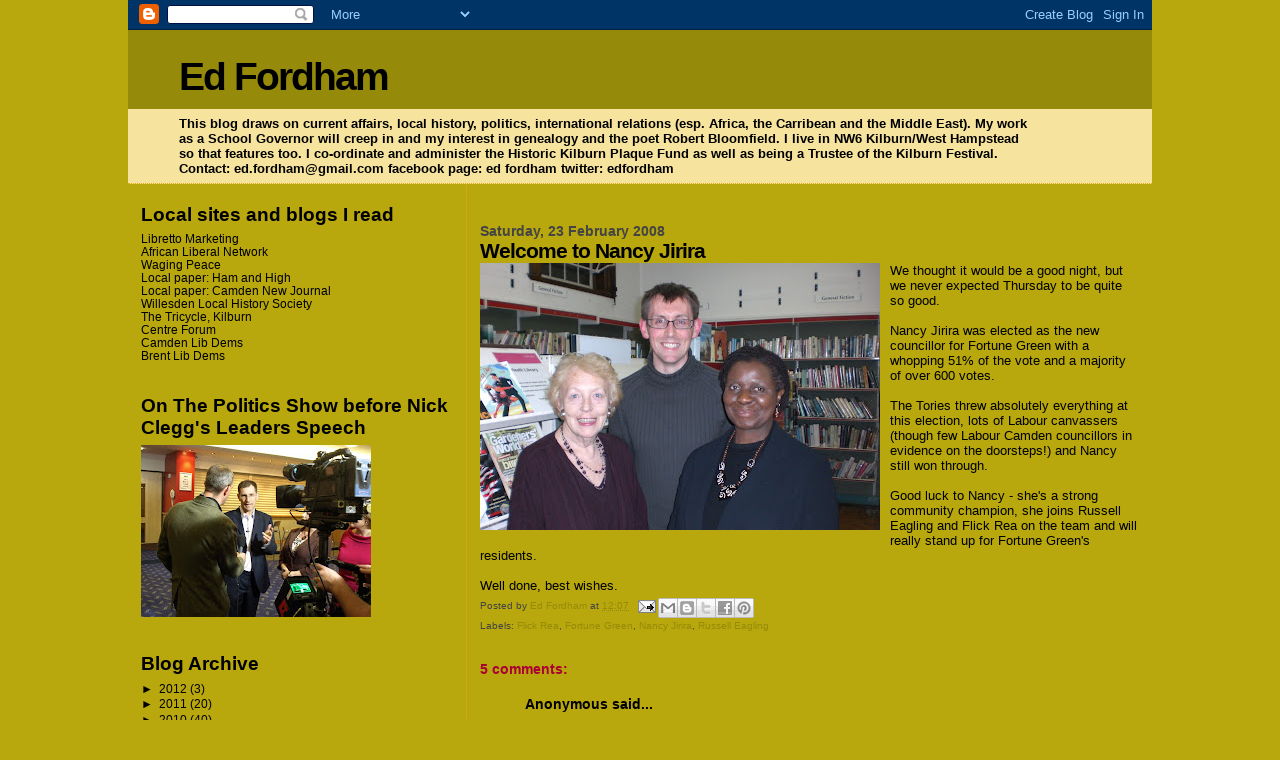

--- FILE ---
content_type: text/html; charset=UTF-8
request_url: http://474towin.blogspot.com/2008/02/welcome-to-nancy-jirira.html
body_size: 11950
content:
<!DOCTYPE html>
<html dir='ltr' xmlns='http://www.w3.org/1999/xhtml' xmlns:b='http://www.google.com/2005/gml/b' xmlns:data='http://www.google.com/2005/gml/data' xmlns:expr='http://www.google.com/2005/gml/expr'>
<head>
<link href='https://www.blogger.com/static/v1/widgets/55013136-widget_css_bundle.css' rel='stylesheet' type='text/css'/>
<meta content='text/html; charset=UTF-8' http-equiv='Content-Type'/>
<meta content='blogger' name='generator'/>
<link href='http://474towin.blogspot.com/favicon.ico' rel='icon' type='image/x-icon'/>
<link href='http://474towin.blogspot.com/2008/02/welcome-to-nancy-jirira.html' rel='canonical'/>
<link rel="alternate" type="application/atom+xml" title="Ed Fordham - Atom" href="http://474towin.blogspot.com/feeds/posts/default" />
<link rel="alternate" type="application/rss+xml" title="Ed Fordham - RSS" href="http://474towin.blogspot.com/feeds/posts/default?alt=rss" />
<link rel="service.post" type="application/atom+xml" title="Ed Fordham - Atom" href="https://www.blogger.com/feeds/6998777999874455363/posts/default" />

<link rel="alternate" type="application/atom+xml" title="Ed Fordham - Atom" href="http://474towin.blogspot.com/feeds/6530474924890959019/comments/default" />
<!--Can't find substitution for tag [blog.ieCssRetrofitLinks]-->
<link href='https://blogger.googleusercontent.com/img/b/R29vZ2xl/AVvXsEgBpB12J8AdqDJCzdhyphenhyphenUXNzaPuochf9008xir0bwgkQk7AtVBGt3HiME3ZMG_l8P1RYNESAcW-JMOYvig6Nhqrxpp5iHy7xe40jI7xZM3VUILB3jiSQWbV9WO1dYwUXhcuOo4ni_x_LodQ/s400/CIMG0135.JPG' rel='image_src'/>
<meta content='http://474towin.blogspot.com/2008/02/welcome-to-nancy-jirira.html' property='og:url'/>
<meta content='Welcome to Nancy Jirira' property='og:title'/>
<meta content='We thought it would be a good night, but we never expected Thursday to be quite so good. Nancy Jirira was elected as the new councillor for ...' property='og:description'/>
<meta content='https://blogger.googleusercontent.com/img/b/R29vZ2xl/AVvXsEgBpB12J8AdqDJCzdhyphenhyphenUXNzaPuochf9008xir0bwgkQk7AtVBGt3HiME3ZMG_l8P1RYNESAcW-JMOYvig6Nhqrxpp5iHy7xe40jI7xZM3VUILB3jiSQWbV9WO1dYwUXhcuOo4ni_x_LodQ/w1200-h630-p-k-no-nu/CIMG0135.JPG' property='og:image'/>
<title>Ed Fordham: Welcome to Nancy Jirira</title>
<style id='page-skin-1' type='text/css'><!--
/* * Blogger Template Style * * Sand Dollar * by Jason Sutter * Updated by Blogger Team */ /* Variable definitions ==================== <Variable name="textcolor" description="Text Color" type="color" default="#000"> <Variable name="bgcolor" description="Page Background Color" type="color" default="#f6f6f6"> <Variable name="pagetitlecolor" description="Blog Title Color" type="color" default="#F5DEB3"> <Variable name="pagetitlebgcolor" description="Blog Title Background Color" type="color" default="#DE7008"> <Variable name="descriptionColor" description="Blog Description Color" type="color" default="#9E5205" /> <Variable name="descbgcolor" description="Description Background Color" type="color" default="#F5E39e"> <Variable name="titlecolor" description="Post Title Color" type="color" default="#9E5205"> <Variable name="datecolor" description="Date Header Color" type="color" default="#777777"> <Variable name="footercolor" description="Post Footer Color" type="color" default="#444444"> <Variable name="linkcolor" description="Link Color" type="color" default="#DE7008"> <Variable name="footerlinkcolor" description="Post Footer Link Color" type="color" default="#968a0a"> <Variable name="visitedlinkcolor" description="Visited Link Color" type="color" default="#DE7008"> <Variable name="sidebarcolor" description="Sidebar Title Color" type="color" default="#B8A80D"> <Variable name="sidebarlinkcolor" description="Sidebar Link Color" type="color" default="#999999"> <Variable name="bordercolor" description="Border Color" type="color" default="#e0ad12"> <Variable name="bodyfont" description="Text Font" type="font" default="normal normal 100% 'Trebuchet MS',Trebuchet,Verdana,Sans-Serif"> <Variable name="headerfont" description="Sidebar Title Font" type="font" default="normal bold 150% Verdana,Sans-serif"> <Variable name="dateHeaderFont" description="Date Header Font" type="font" default="normal bold 105% 'Trebuchet MS',Trebuchet,Verdana,Sans-serif"> <Variable name="pagetitlefont" description="Blog Title Font" type="font" default="normal bold 300% Verdana,Sans-Serif"> <Variable name="titlefont" description="Post Title Font" type="font" default="normal bold 160% Verdana,Sans-Serif"> <Variable name="startSide" description="Start side in blog language" type="automatic" default="left"> <Variable name="endSide" description="End side in blog language" type="automatic" default="right"> */ body { width: 1024px; margin:0px auto; padding:0px; background:#b8a80d; color:#000000; font-size: small; } #outer-wrapper { font:normal normal 100% 'Trebuchet MS',Trebuchet,Verdana,Sans-Serif; } a { color:#000000; } a:hover { color:#000000; } a img { border-width: 0; } #content-wrapper { padding-top: 0; padding-right: 1em; padding-bottom: 0; padding-left: 1em; } @media all { div#main { float:right; width:66%; padding-top:30px; padding-right:0; padding-bottom:10px; padding-left:1em; border-left:dotted 1px #e0ad12; word-wrap: break-word; /* fix for long text breaking sidebar float in IE */ overflow: hidden; /* fix for long non-text content breaking IE sidebar float */ } div#sidebar { margin-top:20px; margin-right:0px; margin-bottom:0px; margin-left:0; padding:0px; text-align:left; float: left; width: 31%; word-wrap: break-word; /* fix for long text breaking sidebar float in IE */ overflow: hidden; /* fix for long non-text content breaking IE sidebar float */ } } @media handheld { div#main { float:none; width:90%; } div#sidebar { padding-top:30px; padding-right:7%; padding-bottom:10px; padding-left:3%; } } #header { padding-top:0px; padding-right:0px; padding-bottom:0px; padding-left:0px; margin-top:0px; margin-right:0px; margin-bottom:0px; margin-left:0px; border-bottom:dotted 1px #e0ad12; background:#F5E39e; } h1 a:link { text-decoration:none; color:#000000 } h1 a:visited { text-decoration:none; color:#000000 } h1,h2,h3 { margin: 0; } h1 { padding-top:25px; padding-right:0px; padding-bottom:10px; padding-left:5%; color:#000000; background:#968a0a; font:normal bold 300% Verdana,Sans-Serif; letter-spacing:-2px; } h3.post-title { color:#000000; font:normal bold 160% Verdana,Sans-Serif; letter-spacing:-1px; } h3.post-title a, h3.post-title a:visited { color: #000000; } h2.date-header { margin-top:10px; margin-right:0px; margin-bottom:0px; margin-left:0px; color:#444444; font: normal bold 105% 'Trebuchet MS',Trebuchet,Verdana,Sans-serif; } h4 { color:#aa0033; } #sidebar h2 { color:#000000; margin:0px; padding:0px; font:normal bold 150% Verdana,Sans-serif; } #sidebar .widget { margin-top:0px; margin-right:0px; margin-bottom:33px; margin-left:0px; padding-top:0px; padding-right:0px; padding-bottom:0px; padding-left:0px; font-size:95%; } #sidebar ul { list-style-type:none; padding-left: 0; margin-top: 0; } #sidebar li { margin-top:0px; margin-right:0px; margin-bottom:0px; margin-left:0px; padding-top:0px; padding-right:0px; padding-bottom:0px; padding-left:0px; list-style-type:none; font-size:95%; } .description { padding:0px; margin-top:7px; margin-right:12%; margin-bottom:7px; margin-left:5%; color:#000000; background:transparent; font:bold 100% Verdana,Sans-Serif; } .post { margin-top:0px; margin-right:0px; margin-bottom:30px; margin-left:0px; } .post strong { color:#000000; font-weight:bold; } pre,code { color:#000000; } strike { color:#000000; } .post-footer { padding:0px; margin:0px; color:#444444; font-size:80%; } .post-footer a { border:none; color:#968a0a; text-decoration:none; } .post-footer a:hover { text-decoration:underline; } #comments { padding:0px; font-size:110%; font-weight:bold; } .comment-author { margin-top: 10px; } .comment-body { font-size:100%; font-weight:normal; color:black; } .comment-footer { padding-bottom:20px; color:#444444; font-size:80%; font-weight:normal; display:inline; margin-right:10px } .deleted-comment { font-style:italic; color:gray; } .comment-link { margin-left:.6em; } .profile-textblock { clear: both; margin-left: 0; } .profile-img { float: left; margin-top: 0; margin-right: 5px; margin-bottom: 5px; margin-left: 0; border: 2px solid #968a0a; } #sidebar a:link { color:#000000; text-decoration:none; } #sidebar a:active { color:#ff0000; text-decoration:none; } #sidebar a:visited { color:sidebarlinkcolor; text-decoration:none; } #sidebar a:hover { color:#000000; text-decoration:none; } .feed-links { clear: both; line-height: 2.5em; } #blog-pager-newer-link { float: left; } #blog-pager-older-link { float: right; } #blog-pager { text-align: center; } .clear { clear: both; } .widget-content { margin-top: 0.5em; } /** Tweaks for layout editor preview */ body#layout #outer-wrapper { margin-top: 0; } body#layout #main, body#layout #sidebar { margin-top: 10px; padding-top: 0; } 
--></style>
<link href='https://www.blogger.com/dyn-css/authorization.css?targetBlogID=6998777999874455363&amp;zx=70be5668-823f-4e78-ba8c-f6d88a5b34bb' media='none' onload='if(media!=&#39;all&#39;)media=&#39;all&#39;' rel='stylesheet'/><noscript><link href='https://www.blogger.com/dyn-css/authorization.css?targetBlogID=6998777999874455363&amp;zx=70be5668-823f-4e78-ba8c-f6d88a5b34bb' rel='stylesheet'/></noscript>
<meta name='google-adsense-platform-account' content='ca-host-pub-1556223355139109'/>
<meta name='google-adsense-platform-domain' content='blogspot.com'/>

</head>
<body>
<div class='navbar section' id='navbar'><div class='widget Navbar' data-version='1' id='Navbar1'><script type="text/javascript">
    function setAttributeOnload(object, attribute, val) {
      if(window.addEventListener) {
        window.addEventListener('load',
          function(){ object[attribute] = val; }, false);
      } else {
        window.attachEvent('onload', function(){ object[attribute] = val; });
      }
    }
  </script>
<div id="navbar-iframe-container"></div>
<script type="text/javascript" src="https://apis.google.com/js/platform.js"></script>
<script type="text/javascript">
      gapi.load("gapi.iframes:gapi.iframes.style.bubble", function() {
        if (gapi.iframes && gapi.iframes.getContext) {
          gapi.iframes.getContext().openChild({
              url: 'https://www.blogger.com/navbar/6998777999874455363?po\x3d6530474924890959019\x26origin\x3dhttp://474towin.blogspot.com',
              where: document.getElementById("navbar-iframe-container"),
              id: "navbar-iframe"
          });
        }
      });
    </script><script type="text/javascript">
(function() {
var script = document.createElement('script');
script.type = 'text/javascript';
script.src = '//pagead2.googlesyndication.com/pagead/js/google_top_exp.js';
var head = document.getElementsByTagName('head')[0];
if (head) {
head.appendChild(script);
}})();
</script>
</div></div>
<div id='outer-wrapper'><div id='wrap2'>
<!-- skip links for text browsers -->
<span id='skiplinks' style='display:none;'>
<a href='#main'>skip to main </a> | <a href='#sidebar'>skip to sidebar</a>
</span>
<div id='header-wrapper'>
<div class='header section' id='header'><div class='widget Header' data-version='1' id='Header1'>
<div id='header-inner'>
<div class='titlewrapper'>
<h1 class='title'>
<a href='http://474towin.blogspot.com/'>
Ed Fordham
</a>
</h1>
</div>
<div class='descriptionwrapper'>
<p class='description'><span>This blog draws on current affairs, local history, politics, international relations (esp. Africa, the Carribean and the Middle East).   My work as a School Governor will creep in and my interest in genealogy and the poet Robert Bloomfield.  I live in NW6 Kilburn/West Hampstead so that features too.  I co-ordinate and administer the Historic Kilburn Plaque Fund as well as being a Trustee of the Kilburn Festival.  Contact: ed.fordham@gmail.com facebook page: ed fordham twitter: edfordham</span></p>
</div>
</div>
</div></div>
</div>
<div id='content-wrapper'>
<div id='crosscol-wrapper' style='text-align:center'>
<div class='crosscol no-items section' id='crosscol'></div>
</div>
<div id='main-wrapper'>
<div class='main section' id='main'><div class='widget Blog' data-version='1' id='Blog1'>
<div class='blog-posts hfeed'>

          <div class="date-outer">
        
<h2 class='date-header'><span>Saturday, 23 February 2008</span></h2>

          <div class="date-posts">
        
<div class='post-outer'>
<div class='post hentry uncustomized-post-template' itemprop='blogPost' itemscope='itemscope' itemtype='http://schema.org/BlogPosting'>
<meta content='https://blogger.googleusercontent.com/img/b/R29vZ2xl/AVvXsEgBpB12J8AdqDJCzdhyphenhyphenUXNzaPuochf9008xir0bwgkQk7AtVBGt3HiME3ZMG_l8P1RYNESAcW-JMOYvig6Nhqrxpp5iHy7xe40jI7xZM3VUILB3jiSQWbV9WO1dYwUXhcuOo4ni_x_LodQ/s400/CIMG0135.JPG' itemprop='image_url'/>
<meta content='6998777999874455363' itemprop='blogId'/>
<meta content='6530474924890959019' itemprop='postId'/>
<a name='6530474924890959019'></a>
<h3 class='post-title entry-title' itemprop='name'>
Welcome to Nancy Jirira
</h3>
<div class='post-header'>
<div class='post-header-line-1'></div>
</div>
<div class='post-body entry-content' id='post-body-6530474924890959019' itemprop='description articleBody'>
<a href="https://blogger.googleusercontent.com/img/b/R29vZ2xl/AVvXsEgBpB12J8AdqDJCzdhyphenhyphenUXNzaPuochf9008xir0bwgkQk7AtVBGt3HiME3ZMG_l8P1RYNESAcW-JMOYvig6Nhqrxpp5iHy7xe40jI7xZM3VUILB3jiSQWbV9WO1dYwUXhcuOo4ni_x_LodQ/s1600-h/CIMG0135.JPG" onblur="try {parent.deselectBloggerImageGracefully();} catch(e) {}"><img alt="" border="0" id="BLOGGER_PHOTO_ID_5170146667862103234" src="https://blogger.googleusercontent.com/img/b/R29vZ2xl/AVvXsEgBpB12J8AdqDJCzdhyphenhyphenUXNzaPuochf9008xir0bwgkQk7AtVBGt3HiME3ZMG_l8P1RYNESAcW-JMOYvig6Nhqrxpp5iHy7xe40jI7xZM3VUILB3jiSQWbV9WO1dYwUXhcuOo4ni_x_LodQ/s400/CIMG0135.JPG" style="margin: 0pt 10px 10px 0pt; float: left; cursor: pointer;" /></a>We thought it would be a good night, but we never expected Thursday to be quite so good.<br /><br />Nancy Jirira was elected as the new councillor for Fortune Green with a whopping 51% of the vote and a majority of over 600 votes.<br /><br />The Tories threw absolutely everything at this election, lots of Labour canvassers (though few Labour Camden councillors in evidence on the doorsteps!) and Nancy still won through.<br /><br />Good luck to Nancy - she's a strong community champion, she joins Russell Eagling and Flick Rea on the team and will really stand up for Fortune Green's residents.<br /><br />Well done, best wishes.
<div style='clear: both;'></div>
</div>
<div class='post-footer'>
<div class='post-footer-line post-footer-line-1'>
<span class='post-author vcard'>
Posted by
<span class='fn' itemprop='author' itemscope='itemscope' itemtype='http://schema.org/Person'>
<meta content='https://www.blogger.com/profile/07778969774423680910' itemprop='url'/>
<a class='g-profile' href='https://www.blogger.com/profile/07778969774423680910' rel='author' title='author profile'>
<span itemprop='name'>Ed Fordham</span>
</a>
</span>
</span>
<span class='post-timestamp'>
at
<meta content='http://474towin.blogspot.com/2008/02/welcome-to-nancy-jirira.html' itemprop='url'/>
<a class='timestamp-link' href='http://474towin.blogspot.com/2008/02/welcome-to-nancy-jirira.html' rel='bookmark' title='permanent link'><abbr class='published' itemprop='datePublished' title='2008-02-23T12:07:00Z'>12:07</abbr></a>
</span>
<span class='post-comment-link'>
</span>
<span class='post-icons'>
<span class='item-action'>
<a href='https://www.blogger.com/email-post/6998777999874455363/6530474924890959019' title='Email Post'>
<img alt='' class='icon-action' height='13' src='https://resources.blogblog.com/img/icon18_email.gif' width='18'/>
</a>
</span>
<span class='item-control blog-admin pid-620653745'>
<a href='https://www.blogger.com/post-edit.g?blogID=6998777999874455363&postID=6530474924890959019&from=pencil' title='Edit Post'>
<img alt='' class='icon-action' height='18' src='https://resources.blogblog.com/img/icon18_edit_allbkg.gif' width='18'/>
</a>
</span>
</span>
<div class='post-share-buttons goog-inline-block'>
<a class='goog-inline-block share-button sb-email' href='https://www.blogger.com/share-post.g?blogID=6998777999874455363&postID=6530474924890959019&target=email' target='_blank' title='Email This'><span class='share-button-link-text'>Email This</span></a><a class='goog-inline-block share-button sb-blog' href='https://www.blogger.com/share-post.g?blogID=6998777999874455363&postID=6530474924890959019&target=blog' onclick='window.open(this.href, "_blank", "height=270,width=475"); return false;' target='_blank' title='BlogThis!'><span class='share-button-link-text'>BlogThis!</span></a><a class='goog-inline-block share-button sb-twitter' href='https://www.blogger.com/share-post.g?blogID=6998777999874455363&postID=6530474924890959019&target=twitter' target='_blank' title='Share to X'><span class='share-button-link-text'>Share to X</span></a><a class='goog-inline-block share-button sb-facebook' href='https://www.blogger.com/share-post.g?blogID=6998777999874455363&postID=6530474924890959019&target=facebook' onclick='window.open(this.href, "_blank", "height=430,width=640"); return false;' target='_blank' title='Share to Facebook'><span class='share-button-link-text'>Share to Facebook</span></a><a class='goog-inline-block share-button sb-pinterest' href='https://www.blogger.com/share-post.g?blogID=6998777999874455363&postID=6530474924890959019&target=pinterest' target='_blank' title='Share to Pinterest'><span class='share-button-link-text'>Share to Pinterest</span></a>
</div>
</div>
<div class='post-footer-line post-footer-line-2'>
<span class='post-labels'>
Labels:
<a href='http://474towin.blogspot.com/search/label/Flick%20Rea' rel='tag'>Flick Rea</a>,
<a href='http://474towin.blogspot.com/search/label/Fortune%20Green' rel='tag'>Fortune Green</a>,
<a href='http://474towin.blogspot.com/search/label/Nancy%20Jirira' rel='tag'>Nancy Jirira</a>,
<a href='http://474towin.blogspot.com/search/label/Russell%20Eagling' rel='tag'>Russell Eagling</a>
</span>
</div>
<div class='post-footer-line post-footer-line-3'>
<span class='post-location'>
</span>
</div>
</div>
</div>
<div class='comments' id='comments'>
<a name='comments'></a>
<h4>5 comments:</h4>
<div id='Blog1_comments-block-wrapper'>
<dl class='avatar-comment-indent' id='comments-block'>
<dt class='comment-author ' id='c8142378340245915728'>
<a name='c8142378340245915728'></a>
<div class="avatar-image-container avatar-stock"><span dir="ltr"><img src="//resources.blogblog.com/img/blank.gif" width="35" height="35" alt="" title="Anonymous">

</span></div>
Anonymous
said...
</dt>
<dd class='comment-body' id='Blog1_cmt-8142378340245915728'>
<p>
Ed, are you and Russell Eagling a...ahem..an item, so to speak?<BR/><BR/>Congrats to the new Councillor.<BR/><BR/>At least Flick is a local!<BR/><BR/>You two Stoke boys have done well though. When will Russell have another go at becoming an MP? He didn't do very well in Derby South, did he?<BR/>Such a pity more local people don't stand for local elections and parliamentary ones for that matter.
</p>
</dd>
<dd class='comment-footer'>
<span class='comment-timestamp'>
<a href='http://474towin.blogspot.com/2008/02/welcome-to-nancy-jirira.html?showComment=1203788820000#c8142378340245915728' title='comment permalink'>
23 February 2008 at 17:47
</a>
<span class='item-control blog-admin pid-499141476'>
<a class='comment-delete' href='https://www.blogger.com/comment/delete/6998777999874455363/8142378340245915728' title='Delete Comment'>
<img src='https://resources.blogblog.com/img/icon_delete13.gif'/>
</a>
</span>
</span>
</dd>
<dt class='comment-author ' id='c4802439766047708132'>
<a name='c4802439766047708132'></a>
<div class="avatar-image-container avatar-stock"><span dir="ltr"><img src="//resources.blogblog.com/img/blank.gif" width="35" height="35" alt="" title="Anonymous">

</span></div>
Anonymous
said...
</dt>
<dd class='comment-body' id='Blog1_cmt-4802439766047708132'>
<p>
anonymous,<BR/>Yes, I worked for some time at Stoke-on-Trent but I'm not sure that would ever qualify me for being a 'Stoke boy' - though i did serve as a councillor for four years there.<BR/>It's one of those cities where 20 years is considered a brief apprentiship
</p>
</dd>
<dd class='comment-footer'>
<span class='comment-timestamp'>
<a href='http://474towin.blogspot.com/2008/02/welcome-to-nancy-jirira.html?showComment=1203792120000#c4802439766047708132' title='comment permalink'>
23 February 2008 at 18:42
</a>
<span class='item-control blog-admin pid-499141476'>
<a class='comment-delete' href='https://www.blogger.com/comment/delete/6998777999874455363/4802439766047708132' title='Delete Comment'>
<img src='https://resources.blogblog.com/img/icon_delete13.gif'/>
</a>
</span>
</span>
</dd>
<dt class='comment-author ' id='c5984414052743788980'>
<a name='c5984414052743788980'></a>
<div class="avatar-image-container avatar-stock"><span dir="ltr"><img src="//resources.blogblog.com/img/blank.gif" width="35" height="35" alt="" title="Anonymous">

</span></div>
Anonymous
said...
</dt>
<dd class='comment-body' id='Blog1_cmt-5984414052743788980'>
<p>
Other anonymous: I hope you realise that not only is Flick local, but also Nancy, who has lived in Fortune Green Ward (Sarre Road) for 17 years and in the West Hampstead area even longer. Locality seems to me important for local councillors (though some of the best and most assiduous that I know serve communities very far from where they actually live) - far less important in these multicultural, cosmopolitan and fast moving times for MPs and parliamentary candidates. I suppose some would argue that Nancy isn't local 'cos she came to Britain originally from Africa - Sierra Leone or somewhere like that, I believe. For me it's good enough that she was a local health visitor and now works for the NHS. I am sure she will be a top rate councillor.
</p>
</dd>
<dd class='comment-footer'>
<span class='comment-timestamp'>
<a href='http://474towin.blogspot.com/2008/02/welcome-to-nancy-jirira.html?showComment=1203813360000#c5984414052743788980' title='comment permalink'>
24 February 2008 at 00:36
</a>
<span class='item-control blog-admin pid-499141476'>
<a class='comment-delete' href='https://www.blogger.com/comment/delete/6998777999874455363/5984414052743788980' title='Delete Comment'>
<img src='https://resources.blogblog.com/img/icon_delete13.gif'/>
</a>
</span>
</span>
</dd>
<dt class='comment-author ' id='c3115901068580859584'>
<a name='c3115901068580859584'></a>
<div class="avatar-image-container avatar-stock"><span dir="ltr"><img src="//resources.blogblog.com/img/blank.gif" width="35" height="35" alt="" title="Anonymous">

</span></div>
Anonymous
said...
</dt>
<dd class='comment-body' id='Blog1_cmt-3115901068580859584'>
<p>
Ed<BR/><BR/>Cogratulations on the by-election win in Fortune Green.<BR/><BR/>Keep going and you'll be a shoe-in for Parliament.<BR/><BR/>Hope you're well.<BR/><BR/>Andy W (Cheltenham)
</p>
</dd>
<dd class='comment-footer'>
<span class='comment-timestamp'>
<a href='http://474towin.blogspot.com/2008/02/welcome-to-nancy-jirira.html?showComment=1203892500000#c3115901068580859584' title='comment permalink'>
24 February 2008 at 22:35
</a>
<span class='item-control blog-admin pid-499141476'>
<a class='comment-delete' href='https://www.blogger.com/comment/delete/6998777999874455363/3115901068580859584' title='Delete Comment'>
<img src='https://resources.blogblog.com/img/icon_delete13.gif'/>
</a>
</span>
</span>
</dd>
<dt class='comment-author ' id='c2568480430971690462'>
<a name='c2568480430971690462'></a>
<div class="avatar-image-container avatar-stock"><span dir="ltr"><img src="//resources.blogblog.com/img/blank.gif" width="35" height="35" alt="" title="Anonymous">

</span></div>
Anonymous
said...
</dt>
<dd class='comment-body' id='Blog1_cmt-2568480430971690462'>
<p>
Is Nancy a Common Purpose grasduate? Are you, Ed?<BR/><BR/>What do you know about this sinister outfit?<BR/><BR/>I suggest readers Google eutruth.org
</p>
</dd>
<dd class='comment-footer'>
<span class='comment-timestamp'>
<a href='http://474towin.blogspot.com/2008/02/welcome-to-nancy-jirira.html?showComment=1204259280000#c2568480430971690462' title='comment permalink'>
29 February 2008 at 04:28
</a>
<span class='item-control blog-admin pid-499141476'>
<a class='comment-delete' href='https://www.blogger.com/comment/delete/6998777999874455363/2568480430971690462' title='Delete Comment'>
<img src='https://resources.blogblog.com/img/icon_delete13.gif'/>
</a>
</span>
</span>
</dd>
</dl>
</div>
<p class='comment-footer'>
<a href='https://www.blogger.com/comment/fullpage/post/6998777999874455363/6530474924890959019' onclick=''>Post a Comment</a>
</p>
</div>
</div>

        </div></div>
      
</div>
<div class='blog-pager' id='blog-pager'>
<span id='blog-pager-newer-link'>
<a class='blog-pager-newer-link' href='http://474towin.blogspot.com/2008/02/days-of-liberal-clubs-round-country.html' id='Blog1_blog-pager-newer-link' title='Newer Post'>Newer Post</a>
</span>
<span id='blog-pager-older-link'>
<a class='blog-pager-older-link' href='http://474towin.blogspot.com/2008/02/as-old-wall-murals-go-its-pretty-good.html' id='Blog1_blog-pager-older-link' title='Older Post'>Older Post</a>
</span>
<a class='home-link' href='http://474towin.blogspot.com/'>Home</a>
</div>
<div class='clear'></div>
<div class='post-feeds'>
<div class='feed-links'>
Subscribe to:
<a class='feed-link' href='http://474towin.blogspot.com/feeds/6530474924890959019/comments/default' target='_blank' type='application/atom+xml'>Post Comments (Atom)</a>
</div>
</div>
</div></div>
</div>
<div id='sidebar-wrapper'>
<div class='sidebar section' id='sidebar'><div class='widget LinkList' data-version='1' id='LinkList1'>
<h2>Local sites and blogs I read</h2>
<div class='widget-content'>
<ul>
<li><a href='http://librettomarketing.com/'>Libretto Marketing</a></li>
<li><a href='http://www.africaliberalnetwork.org/'>African Liberal Network</a></li>
<li><a href='http://www.wagingpeace.info/'>Waging Peace</a></li>
<li><a href='http://www.hamhigh.co.uk/content/camden/hamhigh/default/'>Local paper: Ham and High</a></li>
<li><a href='http://www.thecnj.com/'>Local paper: Camden New Journal</a></li>
<li><a href='http://www.willesden-local-history.co.uk/'>Willesden Local History Society</a></li>
<li><a href='http://www.tricycle.co.uk/'>The Tricycle, Kilburn</a></li>
<li><a href='http://www.freethink.org/'>Centre Forum</a></li>
<li><a href='http://www.camdenlibdems.org.uk/'>Camden Lib Dems</a></li>
<li><a href='http://brentlibdems.org.uk/en/'>Brent Lib Dems</a></li>
</ul>
<div class='clear'></div>
</div>
</div><div class='widget Image' data-version='1' id='Image8'>
<h2>On The Politics Show before Nick Clegg's Leaders Speech</h2>
<div class='widget-content'>
<img alt='On The Politics Show before Nick Clegg&#39;s Leaders Speech' height='172' id='Image8_img' src='https://blogger.googleusercontent.com/img/b/R29vZ2xl/AVvXsEgiBYTAFfQZptA96pZD11cZFYIiYdUtR1OV4laDZagzStwKzR8tNTlPpJ38ynd-R77hIQVbYROK4A-0Ib3Q5K7rtRetE7k1E0e4hdsnW_MVQ6iZCltfL4BRvrndj6YSgx4qmuBnplr94y1m/s230/P9238376.JPG' width='230'/>
<br/>
</div>
<div class='clear'></div>
</div><div class='widget BlogArchive' data-version='1' id='BlogArchive1'>
<h2>Blog Archive</h2>
<div class='widget-content'>
<div id='ArchiveList'>
<div id='BlogArchive1_ArchiveList'>
<ul class='hierarchy'>
<li class='archivedate collapsed'>
<a class='toggle' href='javascript:void(0)'>
<span class='zippy'>

        &#9658;&#160;
      
</span>
</a>
<a class='post-count-link' href='http://474towin.blogspot.com/2012/'>
2012
</a>
<span class='post-count' dir='ltr'>(3)</span>
<ul class='hierarchy'>
<li class='archivedate collapsed'>
<a class='toggle' href='javascript:void(0)'>
<span class='zippy'>

        &#9658;&#160;
      
</span>
</a>
<a class='post-count-link' href='http://474towin.blogspot.com/2012/09/'>
September
</a>
<span class='post-count' dir='ltr'>(2)</span>
</li>
</ul>
<ul class='hierarchy'>
<li class='archivedate collapsed'>
<a class='toggle' href='javascript:void(0)'>
<span class='zippy'>

        &#9658;&#160;
      
</span>
</a>
<a class='post-count-link' href='http://474towin.blogspot.com/2012/07/'>
July
</a>
<span class='post-count' dir='ltr'>(1)</span>
</li>
</ul>
</li>
</ul>
<ul class='hierarchy'>
<li class='archivedate collapsed'>
<a class='toggle' href='javascript:void(0)'>
<span class='zippy'>

        &#9658;&#160;
      
</span>
</a>
<a class='post-count-link' href='http://474towin.blogspot.com/2011/'>
2011
</a>
<span class='post-count' dir='ltr'>(20)</span>
<ul class='hierarchy'>
<li class='archivedate collapsed'>
<a class='toggle' href='javascript:void(0)'>
<span class='zippy'>

        &#9658;&#160;
      
</span>
</a>
<a class='post-count-link' href='http://474towin.blogspot.com/2011/09/'>
September
</a>
<span class='post-count' dir='ltr'>(1)</span>
</li>
</ul>
<ul class='hierarchy'>
<li class='archivedate collapsed'>
<a class='toggle' href='javascript:void(0)'>
<span class='zippy'>

        &#9658;&#160;
      
</span>
</a>
<a class='post-count-link' href='http://474towin.blogspot.com/2011/06/'>
June
</a>
<span class='post-count' dir='ltr'>(1)</span>
</li>
</ul>
<ul class='hierarchy'>
<li class='archivedate collapsed'>
<a class='toggle' href='javascript:void(0)'>
<span class='zippy'>

        &#9658;&#160;
      
</span>
</a>
<a class='post-count-link' href='http://474towin.blogspot.com/2011/05/'>
May
</a>
<span class='post-count' dir='ltr'>(4)</span>
</li>
</ul>
<ul class='hierarchy'>
<li class='archivedate collapsed'>
<a class='toggle' href='javascript:void(0)'>
<span class='zippy'>

        &#9658;&#160;
      
</span>
</a>
<a class='post-count-link' href='http://474towin.blogspot.com/2011/04/'>
April
</a>
<span class='post-count' dir='ltr'>(5)</span>
</li>
</ul>
<ul class='hierarchy'>
<li class='archivedate collapsed'>
<a class='toggle' href='javascript:void(0)'>
<span class='zippy'>

        &#9658;&#160;
      
</span>
</a>
<a class='post-count-link' href='http://474towin.blogspot.com/2011/02/'>
February
</a>
<span class='post-count' dir='ltr'>(6)</span>
</li>
</ul>
<ul class='hierarchy'>
<li class='archivedate collapsed'>
<a class='toggle' href='javascript:void(0)'>
<span class='zippy'>

        &#9658;&#160;
      
</span>
</a>
<a class='post-count-link' href='http://474towin.blogspot.com/2011/01/'>
January
</a>
<span class='post-count' dir='ltr'>(3)</span>
</li>
</ul>
</li>
</ul>
<ul class='hierarchy'>
<li class='archivedate collapsed'>
<a class='toggle' href='javascript:void(0)'>
<span class='zippy'>

        &#9658;&#160;
      
</span>
</a>
<a class='post-count-link' href='http://474towin.blogspot.com/2010/'>
2010
</a>
<span class='post-count' dir='ltr'>(40)</span>
<ul class='hierarchy'>
<li class='archivedate collapsed'>
<a class='toggle' href='javascript:void(0)'>
<span class='zippy'>

        &#9658;&#160;
      
</span>
</a>
<a class='post-count-link' href='http://474towin.blogspot.com/2010/11/'>
November
</a>
<span class='post-count' dir='ltr'>(1)</span>
</li>
</ul>
<ul class='hierarchy'>
<li class='archivedate collapsed'>
<a class='toggle' href='javascript:void(0)'>
<span class='zippy'>

        &#9658;&#160;
      
</span>
</a>
<a class='post-count-link' href='http://474towin.blogspot.com/2010/10/'>
October
</a>
<span class='post-count' dir='ltr'>(5)</span>
</li>
</ul>
<ul class='hierarchy'>
<li class='archivedate collapsed'>
<a class='toggle' href='javascript:void(0)'>
<span class='zippy'>

        &#9658;&#160;
      
</span>
</a>
<a class='post-count-link' href='http://474towin.blogspot.com/2010/08/'>
August
</a>
<span class='post-count' dir='ltr'>(6)</span>
</li>
</ul>
<ul class='hierarchy'>
<li class='archivedate collapsed'>
<a class='toggle' href='javascript:void(0)'>
<span class='zippy'>

        &#9658;&#160;
      
</span>
</a>
<a class='post-count-link' href='http://474towin.blogspot.com/2010/06/'>
June
</a>
<span class='post-count' dir='ltr'>(2)</span>
</li>
</ul>
<ul class='hierarchy'>
<li class='archivedate collapsed'>
<a class='toggle' href='javascript:void(0)'>
<span class='zippy'>

        &#9658;&#160;
      
</span>
</a>
<a class='post-count-link' href='http://474towin.blogspot.com/2010/05/'>
May
</a>
<span class='post-count' dir='ltr'>(1)</span>
</li>
</ul>
<ul class='hierarchy'>
<li class='archivedate collapsed'>
<a class='toggle' href='javascript:void(0)'>
<span class='zippy'>

        &#9658;&#160;
      
</span>
</a>
<a class='post-count-link' href='http://474towin.blogspot.com/2010/04/'>
April
</a>
<span class='post-count' dir='ltr'>(3)</span>
</li>
</ul>
<ul class='hierarchy'>
<li class='archivedate collapsed'>
<a class='toggle' href='javascript:void(0)'>
<span class='zippy'>

        &#9658;&#160;
      
</span>
</a>
<a class='post-count-link' href='http://474towin.blogspot.com/2010/03/'>
March
</a>
<span class='post-count' dir='ltr'>(3)</span>
</li>
</ul>
<ul class='hierarchy'>
<li class='archivedate collapsed'>
<a class='toggle' href='javascript:void(0)'>
<span class='zippy'>

        &#9658;&#160;
      
</span>
</a>
<a class='post-count-link' href='http://474towin.blogspot.com/2010/02/'>
February
</a>
<span class='post-count' dir='ltr'>(4)</span>
</li>
</ul>
<ul class='hierarchy'>
<li class='archivedate collapsed'>
<a class='toggle' href='javascript:void(0)'>
<span class='zippy'>

        &#9658;&#160;
      
</span>
</a>
<a class='post-count-link' href='http://474towin.blogspot.com/2010/01/'>
January
</a>
<span class='post-count' dir='ltr'>(15)</span>
</li>
</ul>
</li>
</ul>
<ul class='hierarchy'>
<li class='archivedate collapsed'>
<a class='toggle' href='javascript:void(0)'>
<span class='zippy'>

        &#9658;&#160;
      
</span>
</a>
<a class='post-count-link' href='http://474towin.blogspot.com/2009/'>
2009
</a>
<span class='post-count' dir='ltr'>(133)</span>
<ul class='hierarchy'>
<li class='archivedate collapsed'>
<a class='toggle' href='javascript:void(0)'>
<span class='zippy'>

        &#9658;&#160;
      
</span>
</a>
<a class='post-count-link' href='http://474towin.blogspot.com/2009/12/'>
December
</a>
<span class='post-count' dir='ltr'>(27)</span>
</li>
</ul>
<ul class='hierarchy'>
<li class='archivedate collapsed'>
<a class='toggle' href='javascript:void(0)'>
<span class='zippy'>

        &#9658;&#160;
      
</span>
</a>
<a class='post-count-link' href='http://474towin.blogspot.com/2009/11/'>
November
</a>
<span class='post-count' dir='ltr'>(5)</span>
</li>
</ul>
<ul class='hierarchy'>
<li class='archivedate collapsed'>
<a class='toggle' href='javascript:void(0)'>
<span class='zippy'>

        &#9658;&#160;
      
</span>
</a>
<a class='post-count-link' href='http://474towin.blogspot.com/2009/10/'>
October
</a>
<span class='post-count' dir='ltr'>(6)</span>
</li>
</ul>
<ul class='hierarchy'>
<li class='archivedate collapsed'>
<a class='toggle' href='javascript:void(0)'>
<span class='zippy'>

        &#9658;&#160;
      
</span>
</a>
<a class='post-count-link' href='http://474towin.blogspot.com/2009/09/'>
September
</a>
<span class='post-count' dir='ltr'>(7)</span>
</li>
</ul>
<ul class='hierarchy'>
<li class='archivedate collapsed'>
<a class='toggle' href='javascript:void(0)'>
<span class='zippy'>

        &#9658;&#160;
      
</span>
</a>
<a class='post-count-link' href='http://474towin.blogspot.com/2009/08/'>
August
</a>
<span class='post-count' dir='ltr'>(9)</span>
</li>
</ul>
<ul class='hierarchy'>
<li class='archivedate collapsed'>
<a class='toggle' href='javascript:void(0)'>
<span class='zippy'>

        &#9658;&#160;
      
</span>
</a>
<a class='post-count-link' href='http://474towin.blogspot.com/2009/07/'>
July
</a>
<span class='post-count' dir='ltr'>(14)</span>
</li>
</ul>
<ul class='hierarchy'>
<li class='archivedate collapsed'>
<a class='toggle' href='javascript:void(0)'>
<span class='zippy'>

        &#9658;&#160;
      
</span>
</a>
<a class='post-count-link' href='http://474towin.blogspot.com/2009/06/'>
June
</a>
<span class='post-count' dir='ltr'>(5)</span>
</li>
</ul>
<ul class='hierarchy'>
<li class='archivedate collapsed'>
<a class='toggle' href='javascript:void(0)'>
<span class='zippy'>

        &#9658;&#160;
      
</span>
</a>
<a class='post-count-link' href='http://474towin.blogspot.com/2009/05/'>
May
</a>
<span class='post-count' dir='ltr'>(7)</span>
</li>
</ul>
<ul class='hierarchy'>
<li class='archivedate collapsed'>
<a class='toggle' href='javascript:void(0)'>
<span class='zippy'>

        &#9658;&#160;
      
</span>
</a>
<a class='post-count-link' href='http://474towin.blogspot.com/2009/04/'>
April
</a>
<span class='post-count' dir='ltr'>(15)</span>
</li>
</ul>
<ul class='hierarchy'>
<li class='archivedate collapsed'>
<a class='toggle' href='javascript:void(0)'>
<span class='zippy'>

        &#9658;&#160;
      
</span>
</a>
<a class='post-count-link' href='http://474towin.blogspot.com/2009/03/'>
March
</a>
<span class='post-count' dir='ltr'>(7)</span>
</li>
</ul>
<ul class='hierarchy'>
<li class='archivedate collapsed'>
<a class='toggle' href='javascript:void(0)'>
<span class='zippy'>

        &#9658;&#160;
      
</span>
</a>
<a class='post-count-link' href='http://474towin.blogspot.com/2009/02/'>
February
</a>
<span class='post-count' dir='ltr'>(15)</span>
</li>
</ul>
<ul class='hierarchy'>
<li class='archivedate collapsed'>
<a class='toggle' href='javascript:void(0)'>
<span class='zippy'>

        &#9658;&#160;
      
</span>
</a>
<a class='post-count-link' href='http://474towin.blogspot.com/2009/01/'>
January
</a>
<span class='post-count' dir='ltr'>(16)</span>
</li>
</ul>
</li>
</ul>
<ul class='hierarchy'>
<li class='archivedate expanded'>
<a class='toggle' href='javascript:void(0)'>
<span class='zippy toggle-open'>

        &#9660;&#160;
      
</span>
</a>
<a class='post-count-link' href='http://474towin.blogspot.com/2008/'>
2008
</a>
<span class='post-count' dir='ltr'>(204)</span>
<ul class='hierarchy'>
<li class='archivedate collapsed'>
<a class='toggle' href='javascript:void(0)'>
<span class='zippy'>

        &#9658;&#160;
      
</span>
</a>
<a class='post-count-link' href='http://474towin.blogspot.com/2008/12/'>
December
</a>
<span class='post-count' dir='ltr'>(14)</span>
</li>
</ul>
<ul class='hierarchy'>
<li class='archivedate collapsed'>
<a class='toggle' href='javascript:void(0)'>
<span class='zippy'>

        &#9658;&#160;
      
</span>
</a>
<a class='post-count-link' href='http://474towin.blogspot.com/2008/11/'>
November
</a>
<span class='post-count' dir='ltr'>(8)</span>
</li>
</ul>
<ul class='hierarchy'>
<li class='archivedate collapsed'>
<a class='toggle' href='javascript:void(0)'>
<span class='zippy'>

        &#9658;&#160;
      
</span>
</a>
<a class='post-count-link' href='http://474towin.blogspot.com/2008/10/'>
October
</a>
<span class='post-count' dir='ltr'>(18)</span>
</li>
</ul>
<ul class='hierarchy'>
<li class='archivedate collapsed'>
<a class='toggle' href='javascript:void(0)'>
<span class='zippy'>

        &#9658;&#160;
      
</span>
</a>
<a class='post-count-link' href='http://474towin.blogspot.com/2008/09/'>
September
</a>
<span class='post-count' dir='ltr'>(16)</span>
</li>
</ul>
<ul class='hierarchy'>
<li class='archivedate collapsed'>
<a class='toggle' href='javascript:void(0)'>
<span class='zippy'>

        &#9658;&#160;
      
</span>
</a>
<a class='post-count-link' href='http://474towin.blogspot.com/2008/08/'>
August
</a>
<span class='post-count' dir='ltr'>(12)</span>
</li>
</ul>
<ul class='hierarchy'>
<li class='archivedate collapsed'>
<a class='toggle' href='javascript:void(0)'>
<span class='zippy'>

        &#9658;&#160;
      
</span>
</a>
<a class='post-count-link' href='http://474towin.blogspot.com/2008/07/'>
July
</a>
<span class='post-count' dir='ltr'>(18)</span>
</li>
</ul>
<ul class='hierarchy'>
<li class='archivedate collapsed'>
<a class='toggle' href='javascript:void(0)'>
<span class='zippy'>

        &#9658;&#160;
      
</span>
</a>
<a class='post-count-link' href='http://474towin.blogspot.com/2008/06/'>
June
</a>
<span class='post-count' dir='ltr'>(19)</span>
</li>
</ul>
<ul class='hierarchy'>
<li class='archivedate collapsed'>
<a class='toggle' href='javascript:void(0)'>
<span class='zippy'>

        &#9658;&#160;
      
</span>
</a>
<a class='post-count-link' href='http://474towin.blogspot.com/2008/05/'>
May
</a>
<span class='post-count' dir='ltr'>(19)</span>
</li>
</ul>
<ul class='hierarchy'>
<li class='archivedate collapsed'>
<a class='toggle' href='javascript:void(0)'>
<span class='zippy'>

        &#9658;&#160;
      
</span>
</a>
<a class='post-count-link' href='http://474towin.blogspot.com/2008/04/'>
April
</a>
<span class='post-count' dir='ltr'>(13)</span>
</li>
</ul>
<ul class='hierarchy'>
<li class='archivedate collapsed'>
<a class='toggle' href='javascript:void(0)'>
<span class='zippy'>

        &#9658;&#160;
      
</span>
</a>
<a class='post-count-link' href='http://474towin.blogspot.com/2008/03/'>
March
</a>
<span class='post-count' dir='ltr'>(26)</span>
</li>
</ul>
<ul class='hierarchy'>
<li class='archivedate expanded'>
<a class='toggle' href='javascript:void(0)'>
<span class='zippy toggle-open'>

        &#9660;&#160;
      
</span>
</a>
<a class='post-count-link' href='http://474towin.blogspot.com/2008/02/'>
February
</a>
<span class='post-count' dir='ltr'>(21)</span>
<ul class='posts'>
<li><a href='http://474towin.blogspot.com/2008/02/blue-plaque-for-george-crabbe-in.html'>A blue plaque for George Crabbe in Hampstead?</a></li>
<li><a href='http://474towin.blogspot.com/2008/02/independent-shops-and-their-charm.html'>Independent shops and their charm</a></li>
<li><a href='http://474towin.blogspot.com/2008/02/just-picking-up-architectural-features.html'>Just picking up the architectural features</a></li>
<li><a href='http://474towin.blogspot.com/2008/02/days-of-liberal-clubs-round-country.html'>The days of Liberal clubs round the country</a></li>
<li><a href='http://474towin.blogspot.com/2008/02/welcome-to-nancy-jirira.html'>Welcome to Nancy Jirira</a></li>
<li><a href='http://474towin.blogspot.com/2008/02/as-old-wall-murals-go-its-pretty-good.html'>As old wall murals go it&#39;s a pretty good try...</a></li>
<li><a href='http://474towin.blogspot.com/2008/02/from-councillor-to-tower-block-and-mp.html'>From councillor to Tower Block and MP</a></li>
<li><a href='http://474towin.blogspot.com/2008/02/hampsteads-socialist-tradition.html'>Hampstead&#39;s socialist tradition</a></li>
<li><a href='http://474towin.blogspot.com/2008/02/kilburns-musical-past.html'>Kilburn&#39;s musical past?</a></li>
<li><a href='http://474towin.blogspot.com/2008/02/railway-history-gold-dust.html'>Railway history gold-dust</a></li>
<li><a href='http://474towin.blogspot.com/2008/02/just-how-early-are-underground.html'>Just how early are the underground extensions?</a></li>
<li><a href='http://474towin.blogspot.com/2008/02/and-so-post-office-closures-start.html'>...and so the Post Office closures start...</a></li>
<li><a href='http://474towin.blogspot.com/2008/02/public-fountains-rock.html'>Public fountains rock!</a></li>
<li><a href='http://474towin.blogspot.com/2008/02/one-of-most-frequent-asks-is-where-does.html'>How street names get their nomenclature :-)</a></li>
<li><a href='http://474towin.blogspot.com/2008/02/just-who-was-jack-straw.html'>Just who was Jack Straw?</a></li>
<li><a href='http://474towin.blogspot.com/2008/02/are-old-music-schools-listed-anywhere.html'>Are old music schools listed anywhere?</a></li>
<li><a href='http://474towin.blogspot.com/2008/02/building-boom-of-late-19th-century.html'>The building boom of the late 19th Century</a></li>
<li><a href='http://474towin.blogspot.com/2008/02/hampstead-brewery-bring-it-back.html'>Hampstead Brewery - bring it back?!</a></li>
<li><a href='http://474towin.blogspot.com/2008/02/memories-from-second-world-war.html'>Memories from the Second World War</a></li>
<li><a href='http://474towin.blogspot.com/2008/02/one-of-best-wall-adverts-yet.html'>One of the best wall adverts yet?</a></li>
<li><a href='http://474towin.blogspot.com/2008/02/keep-aspidistra-flying.html'>Keep the aspidistra flying</a></li>
</ul>
</li>
</ul>
<ul class='hierarchy'>
<li class='archivedate collapsed'>
<a class='toggle' href='javascript:void(0)'>
<span class='zippy'>

        &#9658;&#160;
      
</span>
</a>
<a class='post-count-link' href='http://474towin.blogspot.com/2008/01/'>
January
</a>
<span class='post-count' dir='ltr'>(20)</span>
</li>
</ul>
</li>
</ul>
<ul class='hierarchy'>
<li class='archivedate collapsed'>
<a class='toggle' href='javascript:void(0)'>
<span class='zippy'>

        &#9658;&#160;
      
</span>
</a>
<a class='post-count-link' href='http://474towin.blogspot.com/2007/'>
2007
</a>
<span class='post-count' dir='ltr'>(25)</span>
<ul class='hierarchy'>
<li class='archivedate collapsed'>
<a class='toggle' href='javascript:void(0)'>
<span class='zippy'>

        &#9658;&#160;
      
</span>
</a>
<a class='post-count-link' href='http://474towin.blogspot.com/2007/12/'>
December
</a>
<span class='post-count' dir='ltr'>(14)</span>
</li>
</ul>
<ul class='hierarchy'>
<li class='archivedate collapsed'>
<a class='toggle' href='javascript:void(0)'>
<span class='zippy'>

        &#9658;&#160;
      
</span>
</a>
<a class='post-count-link' href='http://474towin.blogspot.com/2007/11/'>
November
</a>
<span class='post-count' dir='ltr'>(11)</span>
</li>
</ul>
</li>
</ul>
</div>
</div>
<div class='clear'></div>
</div>
</div><div class='widget Image' data-version='1' id='Image7'>
<h2>Speaking on Five Live at Party Conference</h2>
<div class='widget-content'>
<img alt='Speaking on Five Live at Party Conference' height='172' id='Image7_img' src='https://blogger.googleusercontent.com/img/b/R29vZ2xl/AVvXsEgWbsBPOj0dEdGh-A2etvd09eA83LBgWGT87uBMRRiQuTo27x6U2t0UZSAUZ09_yPb0AZI3pbO3PV_jHH3G7ZSYW_vjGsvlpos2zJAxKMBBdCbjambHhFzev2uEYKCXRtEqodFp_NpMKk2T/s230/P9218095.JPG' width='230'/>
<br/>
<span class='caption'>Sarah Teather MP and I on Five Live's Victoria Derbyshire Show at the Bournemouth Conference</span>
</div>
<div class='clear'></div>
</div><div class='widget Image' data-version='1' id='Image6'>
<h2>My flickr profile</h2>
<div class='widget-content'>
<a href='http://www.flickr.com/photos/hampsteadandkilburn/'>
<img alt='My flickr profile' height='154' id='Image6_img' src='https://blogger.googleusercontent.com/img/b/R29vZ2xl/AVvXsEgvFfxcBI40e0pI-bpvecjFJsjGLvpUF7RYhRm6oDbTenDCxY-3FBuWV-erxSzYeLTj-xKxiyGNlfKm6YylppeiWZ0oJMcMDtB-s2T5ThgszuwfB9vntSrk0ZTdEiRoBLOLx4IdxN52dC4/s230/EdnClegg.jpg' width='230'/>
</a>
<br/>
<span class='caption'>Many many more pictures on line here from our work across the constituency</span>
</div>
<div class='clear'></div>
</div><div class='widget Image' data-version='1' id='Image9'>
<div class='widget-content'>
<img alt='' height='75' id='Image9_img' src='https://blogger.googleusercontent.com/img/b/R29vZ2xl/AVvXsEhbfVOwQ9ard1V9JGJI9ahV4WeSgabydWja1qeSpe3rFpVdAvXNc7lBUmQ053RcuHrJpgrEjomnO1RvPa-Nz2yXvx3RPbpCknsPpa8J2qdQvJc6cKNa4lhCG4-Ch2_uJBMpbGxdCLw6v23j/s230/total-politics-blo-awards-lib-dem-top-75.png' width='178'/>
<br/>
</div>
<div class='clear'></div>
</div><div class='widget Image' data-version='1' id='Image10'>
<div class='widget-content'>
<img alt='' height='75' id='Image10_img' src='https://blogger.googleusercontent.com/img/b/R29vZ2xl/AVvXsEi-CGGESk1ZXHqLIduA6XqNOXVlPTIVwrrwFz3y80N8WaOdnb0OJBF4nX1_4wLK8a155rsAKKbNR6BJmvsgyXxLTME5D5DDYKreKf40AQ5ErwijeughmvgwXczD2k-xm7NO-MBro_XgMPQK/s230/total-politics-blo-awards-top-300.png' width='178'/>
<br/>
</div>
<div class='clear'></div>
</div></div>
</div>
<!-- spacer for skins that want sidebar and main to be the same height-->
<div class='clear'>&#160;</div>
</div>
<!-- end content-wrapper -->
</div></div>
<!-- end outer-wrapper -->
<script type='text/javascript'> var gaJsHost = (("https:" == document.location.protocol) ? "https://ssl." : "http://www."); document.write(unescape("%3Cscript src='" + gaJsHost + "google-analytics.com/ga.js' type='text/javascript'%3E%3C/script%3E")); </script>
<script type='text/javascript'> try { var pageTracker = _gat._getTracker("UA-9564059-2"); pageTracker._trackPageview(); } catch(err) {}</script>

<script type="text/javascript" src="https://www.blogger.com/static/v1/widgets/1166699449-widgets.js"></script>
<script type='text/javascript'>
window['__wavt'] = 'AOuZoY5GJvxXZsF_MAcP-quOTAywqcrvsQ:1764564942750';_WidgetManager._Init('//www.blogger.com/rearrange?blogID\x3d6998777999874455363','//474towin.blogspot.com/2008/02/welcome-to-nancy-jirira.html','6998777999874455363');
_WidgetManager._SetDataContext([{'name': 'blog', 'data': {'blogId': '6998777999874455363', 'title': 'Ed Fordham', 'url': 'http://474towin.blogspot.com/2008/02/welcome-to-nancy-jirira.html', 'canonicalUrl': 'http://474towin.blogspot.com/2008/02/welcome-to-nancy-jirira.html', 'homepageUrl': 'http://474towin.blogspot.com/', 'searchUrl': 'http://474towin.blogspot.com/search', 'canonicalHomepageUrl': 'http://474towin.blogspot.com/', 'blogspotFaviconUrl': 'http://474towin.blogspot.com/favicon.ico', 'bloggerUrl': 'https://www.blogger.com', 'hasCustomDomain': false, 'httpsEnabled': true, 'enabledCommentProfileImages': true, 'gPlusViewType': 'FILTERED_POSTMOD', 'adultContent': false, 'analyticsAccountNumber': '', 'encoding': 'UTF-8', 'locale': 'en-GB', 'localeUnderscoreDelimited': 'en_gb', 'languageDirection': 'ltr', 'isPrivate': false, 'isMobile': false, 'isMobileRequest': false, 'mobileClass': '', 'isPrivateBlog': false, 'isDynamicViewsAvailable': true, 'feedLinks': '\x3clink rel\x3d\x22alternate\x22 type\x3d\x22application/atom+xml\x22 title\x3d\x22Ed Fordham - Atom\x22 href\x3d\x22http://474towin.blogspot.com/feeds/posts/default\x22 /\x3e\n\x3clink rel\x3d\x22alternate\x22 type\x3d\x22application/rss+xml\x22 title\x3d\x22Ed Fordham - RSS\x22 href\x3d\x22http://474towin.blogspot.com/feeds/posts/default?alt\x3drss\x22 /\x3e\n\x3clink rel\x3d\x22service.post\x22 type\x3d\x22application/atom+xml\x22 title\x3d\x22Ed Fordham - Atom\x22 href\x3d\x22https://www.blogger.com/feeds/6998777999874455363/posts/default\x22 /\x3e\n\n\x3clink rel\x3d\x22alternate\x22 type\x3d\x22application/atom+xml\x22 title\x3d\x22Ed Fordham - Atom\x22 href\x3d\x22http://474towin.blogspot.com/feeds/6530474924890959019/comments/default\x22 /\x3e\n', 'meTag': '', 'adsenseHostId': 'ca-host-pub-1556223355139109', 'adsenseHasAds': false, 'adsenseAutoAds': false, 'boqCommentIframeForm': true, 'loginRedirectParam': '', 'view': '', 'dynamicViewsCommentsSrc': '//www.blogblog.com/dynamicviews/4224c15c4e7c9321/js/comments.js', 'dynamicViewsScriptSrc': '//www.blogblog.com/dynamicviews/5b2b582e571c87d2', 'plusOneApiSrc': 'https://apis.google.com/js/platform.js', 'disableGComments': true, 'interstitialAccepted': false, 'sharing': {'platforms': [{'name': 'Get link', 'key': 'link', 'shareMessage': 'Get link', 'target': ''}, {'name': 'Facebook', 'key': 'facebook', 'shareMessage': 'Share to Facebook', 'target': 'facebook'}, {'name': 'BlogThis!', 'key': 'blogThis', 'shareMessage': 'BlogThis!', 'target': 'blog'}, {'name': 'X', 'key': 'twitter', 'shareMessage': 'Share to X', 'target': 'twitter'}, {'name': 'Pinterest', 'key': 'pinterest', 'shareMessage': 'Share to Pinterest', 'target': 'pinterest'}, {'name': 'Email', 'key': 'email', 'shareMessage': 'Email', 'target': 'email'}], 'disableGooglePlus': true, 'googlePlusShareButtonWidth': 0, 'googlePlusBootstrap': '\x3cscript type\x3d\x22text/javascript\x22\x3ewindow.___gcfg \x3d {\x27lang\x27: \x27en_GB\x27};\x3c/script\x3e'}, 'hasCustomJumpLinkMessage': false, 'jumpLinkMessage': 'Read more', 'pageType': 'item', 'postId': '6530474924890959019', 'postImageThumbnailUrl': 'https://blogger.googleusercontent.com/img/b/R29vZ2xl/AVvXsEgBpB12J8AdqDJCzdhyphenhyphenUXNzaPuochf9008xir0bwgkQk7AtVBGt3HiME3ZMG_l8P1RYNESAcW-JMOYvig6Nhqrxpp5iHy7xe40jI7xZM3VUILB3jiSQWbV9WO1dYwUXhcuOo4ni_x_LodQ/s72-c/CIMG0135.JPG', 'postImageUrl': 'https://blogger.googleusercontent.com/img/b/R29vZ2xl/AVvXsEgBpB12J8AdqDJCzdhyphenhyphenUXNzaPuochf9008xir0bwgkQk7AtVBGt3HiME3ZMG_l8P1RYNESAcW-JMOYvig6Nhqrxpp5iHy7xe40jI7xZM3VUILB3jiSQWbV9WO1dYwUXhcuOo4ni_x_LodQ/s400/CIMG0135.JPG', 'pageName': 'Welcome to Nancy Jirira', 'pageTitle': 'Ed Fordham: Welcome to Nancy Jirira'}}, {'name': 'features', 'data': {}}, {'name': 'messages', 'data': {'edit': 'Edit', 'linkCopiedToClipboard': 'Link copied to clipboard', 'ok': 'Ok', 'postLink': 'Post link'}}, {'name': 'template', 'data': {'name': 'custom', 'localizedName': 'Custom', 'isResponsive': false, 'isAlternateRendering': false, 'isCustom': true}}, {'name': 'view', 'data': {'classic': {'name': 'classic', 'url': '?view\x3dclassic'}, 'flipcard': {'name': 'flipcard', 'url': '?view\x3dflipcard'}, 'magazine': {'name': 'magazine', 'url': '?view\x3dmagazine'}, 'mosaic': {'name': 'mosaic', 'url': '?view\x3dmosaic'}, 'sidebar': {'name': 'sidebar', 'url': '?view\x3dsidebar'}, 'snapshot': {'name': 'snapshot', 'url': '?view\x3dsnapshot'}, 'timeslide': {'name': 'timeslide', 'url': '?view\x3dtimeslide'}, 'isMobile': false, 'title': 'Welcome to Nancy Jirira', 'description': 'We thought it would be a good night, but we never expected Thursday to be quite so good. Nancy Jirira was elected as the new councillor for ...', 'featuredImage': 'https://blogger.googleusercontent.com/img/b/R29vZ2xl/AVvXsEgBpB12J8AdqDJCzdhyphenhyphenUXNzaPuochf9008xir0bwgkQk7AtVBGt3HiME3ZMG_l8P1RYNESAcW-JMOYvig6Nhqrxpp5iHy7xe40jI7xZM3VUILB3jiSQWbV9WO1dYwUXhcuOo4ni_x_LodQ/s400/CIMG0135.JPG', 'url': 'http://474towin.blogspot.com/2008/02/welcome-to-nancy-jirira.html', 'type': 'item', 'isSingleItem': true, 'isMultipleItems': false, 'isError': false, 'isPage': false, 'isPost': true, 'isHomepage': false, 'isArchive': false, 'isLabelSearch': false, 'postId': 6530474924890959019}}]);
_WidgetManager._RegisterWidget('_NavbarView', new _WidgetInfo('Navbar1', 'navbar', document.getElementById('Navbar1'), {}, 'displayModeFull'));
_WidgetManager._RegisterWidget('_HeaderView', new _WidgetInfo('Header1', 'header', document.getElementById('Header1'), {}, 'displayModeFull'));
_WidgetManager._RegisterWidget('_BlogView', new _WidgetInfo('Blog1', 'main', document.getElementById('Blog1'), {'cmtInteractionsEnabled': false, 'lightboxEnabled': true, 'lightboxModuleUrl': 'https://www.blogger.com/static/v1/jsbin/1777908037-lbx__en_gb.js', 'lightboxCssUrl': 'https://www.blogger.com/static/v1/v-css/828616780-lightbox_bundle.css'}, 'displayModeFull'));
_WidgetManager._RegisterWidget('_LinkListView', new _WidgetInfo('LinkList1', 'sidebar', document.getElementById('LinkList1'), {}, 'displayModeFull'));
_WidgetManager._RegisterWidget('_ImageView', new _WidgetInfo('Image8', 'sidebar', document.getElementById('Image8'), {'resize': false}, 'displayModeFull'));
_WidgetManager._RegisterWidget('_BlogArchiveView', new _WidgetInfo('BlogArchive1', 'sidebar', document.getElementById('BlogArchive1'), {'languageDirection': 'ltr', 'loadingMessage': 'Loading\x26hellip;'}, 'displayModeFull'));
_WidgetManager._RegisterWidget('_ImageView', new _WidgetInfo('Image7', 'sidebar', document.getElementById('Image7'), {'resize': false}, 'displayModeFull'));
_WidgetManager._RegisterWidget('_ImageView', new _WidgetInfo('Image6', 'sidebar', document.getElementById('Image6'), {'resize': false}, 'displayModeFull'));
_WidgetManager._RegisterWidget('_ImageView', new _WidgetInfo('Image9', 'sidebar', document.getElementById('Image9'), {'resize': false}, 'displayModeFull'));
_WidgetManager._RegisterWidget('_ImageView', new _WidgetInfo('Image10', 'sidebar', document.getElementById('Image10'), {'resize': false}, 'displayModeFull'));
</script>
</body>
</html>